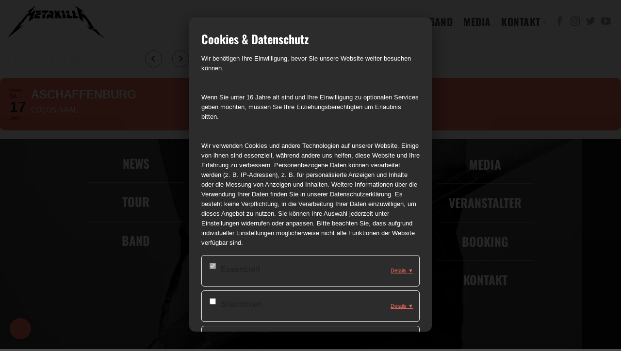

--- FILE ---
content_type: text/css
request_url: https://www.metakilla.de/wp-content/plugins/Nachbrand-Cookies/style.css?ver=1769438415
body_size: 986
content:
/* Datei: style.css */
#mcc-overlay {
    display: none;
    position: fixed;
    top: 0;
    left: 0;
    width: 100%;
    height: 100%;
    background: rgba(0, 0, 0, 0.85);
    z-index: 9999999;
    align-items: center;
    justify-content: center;
    font-family: -apple-system, BlinkMacSystemFont, "Segoe UI", Roboto, Oxygen-Sans, Ubuntu, Cantarell, "Helvetica Neue", sans-serif;
}

#mcc-modal {
    background: #fff;
    color: #333;
    padding: 25px;
    max-width: 500px;
    width: 90%;
    border-radius: 12px;
    box-shadow: 0 10px 40px rgba(0,0,0,0.5);
    max-height: 90vh;
    overflow-y: auto;
}

.mcc-row {
    padding: 12px;
    margin-bottom: 8px;
    border-radius: 6px;
    display: flex;
    justify-content: space-between;
    align-items: center;
    border: 1px solid #eee;
}

.mcc-details-content {
    display: none;
    padding: 10px;
    font-size: 12px;
    background: rgba(0,0,0,0.03);
    margin-bottom: 10px;
    border-radius: 4px;
}

#mcc-revoke-button {
    transition: transform 0.2s;
}
#mcc-revoke-button:hover {
    transform: scale(1.1);
}

--- FILE ---
content_type: text/javascript
request_url: https://www.metakilla.de/wp-content/plugins/Nachbrand-Cookies/script.js?ver=1769438415
body_size: 2324
content:
document.addEventListener('DOMContentLoaded', function() {
    const overlay = document.getElementById('mcc-overlay');
    const btnAll = document.getElementById('mcc-btn-all');
    const btnSave = document.getElementById('mcc-btn-save');
    const btnEss = document.getElementById('mcc-btn-ess');
    const checkboxes = document.querySelectorAll('.mcc-cb');

    function setMccCookie(value) {
        const d = new Date();
        d.setTime(d.getTime() + (365 * 24 * 60 * 60 * 1000));
        let expires = "expires=" + d.toUTCString();
        document.cookie = "mcc_consent=" + value + ";" + expires + ";path=/;SameSite=Lax";
    }

    function getMccCookie() {
        let name = "mcc_consent=";
        let ca = document.cookie.split(';');
        for(let i = 0; i < ca.length; i++) {
            let c = ca[i].trim();
            if (c.indexOf(name) == 0) return c.substring(name.length, c.length);
        }
        return "";
    }

    function trackMcc(type) {
        if(typeof mcc_ajax === 'undefined') return;
        let formData = new FormData();
        formData.append('action', 'mcc_track');
        formData.append('type', type);
        fetch(mcc_ajax.url, { method: 'POST', body: formData });
    }

    if (getMccCookie() === "") {
        overlay.style.display = 'flex';
    } else {
        let cookieVal = getMccCookie();
        checkboxes.forEach(cb => {
            if (cookieVal.includes(cb.getAttribute('data-id'))) cb.checked = true;
        });
    }

    if (btnAll) {
        btnAll.addEventListener('click', function() {
            let consent = [];
            checkboxes.forEach(cb => { cb.checked = true; consent.push(cb.getAttribute('data-id')); });
            setMccCookie(consent.join(','));
            trackMcc('all');
            location.reload();
        });
    }

    if (btnSave) {
        btnSave.addEventListener('click', function() {
            let consent = ['ess'];
            checkboxes.forEach(cb => { if (cb.checked && cb.getAttribute('data-id') !== 'ess') consent.push(cb.getAttribute('data-id')); });
            setMccCookie(consent.join(','));
            trackMcc('custom');
            location.reload();
        });
    }

    if (btnEss) {
        btnEss.addEventListener('click', function(e) {
            e.preventDefault();
            setMccCookie('ess');
            trackMcc('ess');
            location.reload();
        });
    }
});